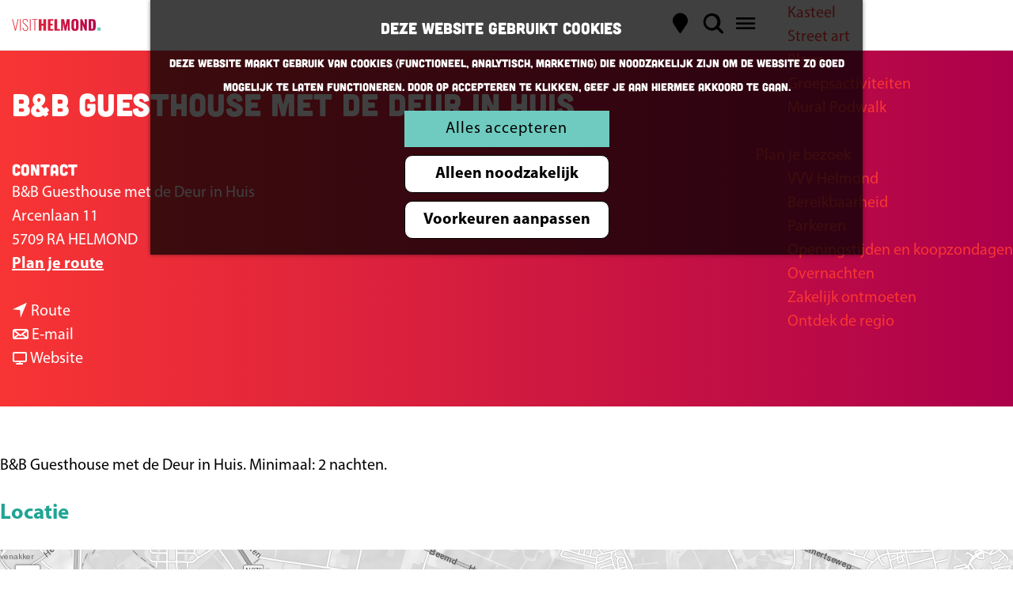

--- FILE ---
content_type: text/html; charset=UTF-8
request_url: https://www.visithelmond.nl/nl/locaties-overzicht/1874062558/b-b-guesthouse-met-de-deur-in-huis
body_size: 9065
content:
<!DOCTYPE html>

<html lang="nl">
<head>
    <meta charset="utf-8">
    <meta http-equiv="X-UA-Compatible" content="IE=edge">
    <meta name="viewport" content="width=device-width, initial-scale=1.0">
    <meta name="theme-color" content="#e30e13">
    <meta name="msvalidate.01" content="0165B6DFBFDC76DB95E5AD1E4C980388" />

    <title>
    B&amp;B Guesthouse met de Deur in Huis | Visit Helmond
    </title>

                                            <script>
                window.dataLayer = window.dataLayer || [];
                function gtag(){dataLayer.push(arguments);}

                gtag('consent', 'default', {
                    'ad_personalization': 'denied',
                    'ad_storage': 'denied',
                    'ad_user_data': 'denied',
                    'analytics_storage': 'denied',
                    'functionality_storage': 'denied',
                    'personalization_storage': 'denied',
                    'security_storage': 'granted',
                    'wait_for_update': 500
                });
                gtag('set', 'ads_data_redaction', true);
            </script>
                                    <!-- Google Tag Manager -->
            <script>(function(w,d,s,l,i){w[l]=w[l]||[];w[l].push(
                    {'gtm.start': new Date().getTime(),event:'gtm.js'}
                );var f=d.getElementsByTagName(s)[0],
                    j=d.createElement(s),dl=l!='dataLayer'?'&l='+l:'';j.async=true;j.src=
                    'https://www.googletagmanager.com/gtm.js?id='+i+dl;f.parentNode.insertBefore(j,f);
                })(window,document,'script','dataLayer','GTM-NFBMCTJ');
            </script>
            <!-- End Google Tag Manager -->
                                

                        <link rel="alternate" href="https://www.visithelmond.nl/nl/locaties-overzicht/1874062558/b-b-guesthouse-met-de-deur-in-huis" hreflang="nl"/>
            <link rel="alternate" href="https://www.visithelmond.nl/en/locations/1874062558/b-b-guesthouse-met-de-deur-in-huis" hreflang="en"/>
            <link rel="alternate" href="https://www.visithelmond.nl/de/standorte/1874062558/b-b-guesthouse-met-de-deur-in-huis" hreflang="de"/>
        
            

    <link rel="canonical" href="https://www.visithelmond.nl/nl/locaties-overzicht/1874062558/b-b-guesthouse-met-de-deur-in-huis" />



            <meta name="description" content="B&amp;B Guesthouse met de Deur in Huis. Minimaal: 2 nachten.">
        
                                <meta property="og:title" content="B&amp;B Guesthouse met de Deur in Huis" />
                                <meta property="og:description" content="B&amp;B Guesthouse met de Deur in Huis. Minimaal: 2 nachten." />
                                <meta property="og:url" content="https://www.visithelmond.nl/nl/locaties-overzicht/1874062558/b-b-guesthouse-met-de-deur-in-huis" />
                                <meta property="og:type" content="website" />
                                                <meta property="og:image" content="https://assets.plaece.nl/thumb/IYN4ynzb7Sab8tr1-OdPB-tLmbgAri7e83Ibd9-1pig/resizing_type:fit/width:650/height:366/gravity:sm/aHR0cHM6Ly9hc3NldHMucGxhZWNlLm5sL29kcC1laW5kaG92ZW4tcmVnaW9uL2ltYWdlLzZmNDRlMThlLTExYWQtNDA1ZC1iYjYxLWI4ZDBkZTMyNjc5Ml8yNDg2ODgzMzI2LmpwZWc.jpeg" />
                        

                                <meta name="twitter:card" content="summary" />
                                <meta name="twitter:title" content="B&amp;B Guesthouse met de Deur in Huis" />
                                <meta name="twitter:description" content="B&amp;B Guesthouse met de Deur in Huis. Minimaal: 2 nachten." />
            






    
        <link rel="shortcut icon" href="/build/assets/favicon.8685ea7c538440df05d3.ico" type="image/x-icon">
<link rel="apple-touch-icon-precomposed" sizes="57x57" href="/build/assets/apple-touch-icon-57x57.7c4836c80889a353bd08.png" />
<link rel="apple-touch-icon-precomposed" sizes="114x114" href="/build/assets/apple-touch-icon-114x114.be636c0e3be6d5d7c9f4.png" />
<link rel="apple-touch-icon-precomposed" sizes="72x72" href="/build/assets/apple-touch-icon-72x72.1462dc4dd4210ccdf1c4.png" />
<link rel="apple-touch-icon-precomposed" sizes="144x144" href="/build/assets/apple-touch-icon-144x144.6b678d61b2a2237401de.png" />
<link rel="apple-touch-icon-precomposed" sizes="60x60" href="/build/assets/apple-touch-icon-60x60.0f730ab02ec355e0db32.png" />
<link rel="apple-touch-icon-precomposed" sizes="120x120" href="/build/assets/apple-touch-icon-120x120.7dc5bb892cd59742c421.png" />
<link rel="apple-touch-icon-precomposed" sizes="76x76" href="/build/assets/apple-touch-icon-76x76.13f69cefa4579267c912.png" />
<link rel="apple-touch-icon-precomposed" sizes="152x152" href="/build/assets/apple-touch-icon-152x152.0603925a57b198cb233e.png" />
<link rel="icon" type="image/png" href="/build/assets/favicon-196x196.58e5db0e24705e4a3336.png" sizes="196x196" />
<link rel="icon" type="image/png" href="/build/assets/favicon-96x96.6a4e5e548f53440e67bd.png" sizes="96x96" />
<link rel="icon" type="image/png" href="/build/assets/favicon-32x32.95948f7cc58ada8a04f2.png" sizes="32x32" />
<link rel="icon" type="image/png" href="/build/assets/favicon-16x16.23f4c547b6fd0c1bccbb.png" sizes="16x16" />
<link rel="icon" type="image/png" href="/build/assets/favicon-128.b1a833d1b8e2d87e9f4b.png" sizes="128x128" />
<meta name="application-name" content="Visit Helmond"/>
<meta name="msapplication-TileColor" content="#e30e13" />
<meta name="msapplication-TileImage" content="/build/assets/mstile-144x144.6b678d61b2a2237401de.png" />
<meta name="msapplication-square70x70logo" content="/build/assets/mstile-70x70.b1a833d1b8e2d87e9f4b.png" />
<meta name="msapplication-square150x150logo" content="/build/assets/mstile-150x150.5b258be7112e52a1575e.png" />
<meta name="msapplication-wide310x150logo" content="/build/assets/mstile-310x150.2b2383f5f8a532a89f68.png" />
<meta name="msapplication-square310x310logo" content="/build/assets/mstile-310x310.60c65970cb77e5a1661a.png" />


        <link rel="stylesheet" href="https://use.typekit.net/zwr7oug.css">

            <link rel="stylesheet" href="/build/main.b5bbe43f80d1ec170b0e.css">
    <link rel="stylesheet" href="/build/main-print.b28bb397204f29940ece.css" media="print">


        <script>
    var odpClientApi = 'https\u003A\/\/www.visithelmond.nl\/_client\/nl\/odp\/api';
    var clientFavorites = 'https\u003A\/\/www.visithelmond.nl\/_client\/favorite';
</script>

<script src="/build/runtime.ea16813e0d35d7c4ec98.bundle.js" defer></script>
<script src="/build/main.12fc1be2aa6a903a0b5c.bundle.js" defer></script>


        
    <script src="https://cdnjs.cloudflare.com/ajax/libs/jquery/2.2.4/jquery.min.js" integrity="sha512-DUC8yqWf7ez3JD1jszxCWSVB0DMP78eOyBpMa5aJki1bIRARykviOuImIczkxlj1KhVSyS16w2FSQetkD4UU2w==" crossorigin="anonymous" referrerpolicy="no-referrer"></script>
</head>

<body class="body--theme-default " data-ga-value=1874062558                                                     data-has-no-pageparts="true"
             data-instant-intensity="viewport" data-cookie-bundle-enabled="true">
                                                    <!-- Google Tag Manager (noscript) -->
            <noscript>
                <iframe src="https://www.googletagmanager.com/ns.html?id=GTM-NFBMCTJ"
                    height="0" width="0" style="display:none;visibility:hidden"></iframe>
            </noscript>
            <!-- End Google Tag Manager (noscript) -->
                        

                
        <header class="main-header navigation-is-closed">
        <div class="header__logo-fixed">
            <img src="/build/assets/general/visit-helmond.37403b2af0a822097380.svg" alt="Visit Helmond">
        </div>
        <a href="#main" class="header__skiplink">Skipmain</a>
        <div class="container-fluid">
                                                                <a href="/nl" class="main-header__logo">
            <img src="/build/assets/general/logo.9523fdd3133f6687ee3a.svg"
                    alt="Helmond stad sinds 1232"
                    class="main-header__logo__img">
            <span class="sr-only">Ga naar de homepage</span>
        </a>
    
                                <nav id="main-nav" class="main-header__nav main-nav" aria-label="Primair">
        <ul class="menu">
                                                                                                                                <li class="main-nav__parent-wrapper main-nav-parent__theme--default">
                <a href="/nl/agenda" class="main-nav__link main-nav__link-parent       main-nav-parent-link__theme--default"
                                
                >
                            <span class="main-nav__link-title button-content--reset">Agenda</span>
                                                                                                                                    </a>
                                </li>
                                                                                            <li class="main-nav__parent-wrapper main-nav__parent-wrapper--has-children" data-a11y="close">
                                                        <a href="/nl/zien-en-doen" class="main-nav__link main-nav__link-parent main-nav__link--has-children      main-nav-parent-link__theme--default"
                aria-haspopup="true" aria-expanded="false"
                aria-controls="menu__children-40"                
                >
                            <span class="main-nav__link-title button-content--reset">Zien en doen</span>
                                                                                                                                    </a>
                                                                                    <ul id="menu__children-40" class="menu__children">
                                                                    <li class="main-nav__child-wrapper main-nav-child__theme--default">
                <a href="/nl/zien-en-doen/eropuit-met-kinderen" class="main-nav__link main-nav__link-child       main-nav-child-link__theme--default"
                                
                >
                            <span class="main-nav__link-title button-content--reset">Met kinderen</span>
                                                                                                                                    </a>
                                </li>
                                                                        <li class="main-nav__child-wrapper main-nav-child__theme--default">
                <a href="/nl/zien-en-doen/fietsen-en-wandelen" class="main-nav__link main-nav__link-child       main-nav-child-link__theme--default"
                                
                >
                            <span class="main-nav__link-title button-content--reset">Fietsen en wandelen</span>
                                                                                                                                    </a>
                                </li>
                                                                        <li class="main-nav__child-wrapper main-nav-child__theme--default">
                <a href="/nl/zien-en-doen/eten-en-drinken" class="main-nav__link main-nav__link-child       main-nav-child-link__theme--default"
                                
                >
                            <span class="main-nav__link-title button-content--reset">Eten en drinken</span>
                                                                                                                                    </a>
                                </li>
                                                                        <li class="main-nav__child-wrapper main-nav-child__theme--default">
                <a href="/nl/zien-en-doen/winkelen" class="main-nav__link main-nav__link-child       main-nav-child-link__theme--default"
                                
                >
                            <span class="main-nav__link-title button-content--reset">Winkelen</span>
                                                                                                                                    </a>
                                </li>
                                                                        <li class="main-nav__child-wrapper main-nav-child__theme--default">
                <a href="/nl/zien-en-doen/kasteel-en-musea" class="main-nav__link main-nav__link-child       main-nav-child-link__theme--default"
                                
                >
                            <span class="main-nav__link-title button-content--reset">Musea</span>
                                                                                                                                    </a>
                                </li>
                                                                        <li class="main-nav__child-wrapper main-nav-child__theme--default">
                <a href="/nl/zien-en-doen/arrangementen" class="main-nav__link main-nav__link-child       main-nav-child-link__theme--default"
                                
                >
                            <span class="main-nav__link-title button-content--reset">Arrangementen</span>
                                                                                                                                    </a>
                                </li>
                                                </ul>
                                            </li>
                                    <li class="main-nav__parent-wrapper main-nav__parent-wrapper--has-children" data-a11y="close">
                                                        <a href="/nl/ontdek-helmond" class="main-nav__link main-nav__link-parent main-nav__link--has-children      main-nav-parent-link__theme--default"
                aria-haspopup="true" aria-expanded="false"
                aria-controls="menu__children-45"                
                >
                            <span class="main-nav__link-title button-content--reset">Ontdek Helmond</span>
                                                                                                                                    </a>
                                                                                    <ul id="menu__children-45" class="menu__children">
                                                                    <li class="main-nav__child-wrapper main-nav-child__theme--default">
                <a href="/nl/ontdek-helmond/48-uur-in-helmond" class="main-nav__link main-nav__link-child       main-nav-child-link__theme--default"
                                
                >
                            <span class="main-nav__link-title button-content--reset">48 uur in Helmond</span>
                                                                                                                                    </a>
                                </li>
                                                                        <li class="main-nav__child-wrapper main-nav-child__theme--default">
                <a href="/nl/ontdek-helmond/24-uur-in-helmond" class="main-nav__link main-nav__link-child       main-nav-child-link__theme--default"
                                
                >
                            <span class="main-nav__link-title button-content--reset">24 uur in Helmond</span>
                                                                                                                                    </a>
                                </li>
                                                                        <li class="main-nav__child-wrapper main-nav-child__theme--default">
                <a href="/nl/ontdek-helmond/hotspots" class="main-nav__link main-nav__link-child       main-nav-child-link__theme--default"
                                
                >
                            <span class="main-nav__link-title button-content--reset">Hotspots</span>
                                                                                                                                    </a>
                                </li>
                                                                        <li class="main-nav__child-wrapper main-nav-child__theme--default">
                <a href="/nl/ontdek-helmond/kasteel" class="main-nav__link main-nav__link-child       main-nav-child-link__theme--default"
                                
                >
                            <span class="main-nav__link-title button-content--reset">Kasteel</span>
                                                                                                                                    </a>
                                </li>
                                                                        <li class="main-nav__child-wrapper main-nav-child__theme--default">
                <a href="/nl/ontdek-helmond/streetart" class="main-nav__link main-nav__link-child       main-nav-child-link__theme--default"
                                
                >
                            <span class="main-nav__link-title button-content--reset">Street art</span>
                                                                                                                                    </a>
                                </li>
                                                                        <li class="main-nav__child-wrapper main-nav-child__theme--default">
                <a href="/nl/ontdek-helmond/blog-overzicht" class="main-nav__link main-nav__link-child       main-nav-child-link__theme--default"
                                
                >
                            <span class="main-nav__link-title button-content--reset">Blogs</span>
                                                                                                                                    </a>
                                </li>
                                                                        <li class="main-nav__child-wrapper main-nav-child__theme--default">
                <a href="/nl/ontdek-helmond/groepsactiviteiten" class="main-nav__link main-nav__link-child       main-nav-child-link__theme--default"
                                
                >
                            <span class="main-nav__link-title button-content--reset">Groepsactiviteiten</span>
                                                                                                                                    </a>
                                </li>
                                                                        <li class="main-nav__child-wrapper main-nav-child__theme--default">
                <a href="/nl/ontdek-helmond/mural-podwalk" class="main-nav__link main-nav__link-child       main-nav-child-link__theme--default"
                                
                >
                            <span class="main-nav__link-title button-content--reset">Mural Podwalk</span>
                                                                                                                                    </a>
                                </li>
                                                </ul>
                                            </li>
                                    <li class="main-nav__parent-wrapper main-nav__parent-wrapper--has-children" data-a11y="close">
                                                        <a href="/nl/plan-je-bezoek" class="main-nav__link main-nav__link-parent main-nav__link--has-children      main-nav-parent-link__theme--default"
                aria-haspopup="true" aria-expanded="false"
                aria-controls="menu__children-71"                
                >
                            <span class="main-nav__link-title button-content--reset">Plan je bezoek</span>
                                                                                                                                    </a>
                                                                                    <ul id="menu__children-71" class="menu__children">
                                                                    <li class="main-nav__child-wrapper main-nav-child__theme--default">
                <a href="/nl/plan-je-bezoek/vvv-helmond" class="main-nav__link main-nav__link-child       main-nav-child-link__theme--default"
                                
                >
                            <span class="main-nav__link-title button-content--reset">VVV Helmond</span>
                                                                                                                                    </a>
                                </li>
                                                                        <li class="main-nav__child-wrapper main-nav-child__theme--default">
                <a href="/nl/plan-je-bezoek/bereikbaarheid" class="main-nav__link main-nav__link-child       main-nav-child-link__theme--default"
                                
                >
                            <span class="main-nav__link-title button-content--reset">Bereikbaarheid</span>
                                                                                                                                    </a>
                                </li>
                                                                        <li class="main-nav__child-wrapper main-nav-child__theme--default">
                <a href="/nl/plan-je-bezoek/parkeren" class="main-nav__link main-nav__link-child       main-nav-child-link__theme--default"
                                
                >
                            <span class="main-nav__link-title button-content--reset">Parkeren</span>
                                                                                                                                    </a>
                                </li>
                                                                        <li class="main-nav__child-wrapper main-nav-child__theme--default">
                <a href="/nl/plan-je-bezoek/openingstijden" class="main-nav__link main-nav__link-child       main-nav-child-link__theme--default"
                                
                >
                            <span class="main-nav__link-title button-content--reset">Openingstijden en koopzondagen</span>
                                                                                                                                    </a>
                                </li>
                                                                        <li class="main-nav__child-wrapper main-nav-child__theme--default">
                <a href="/nl/plan-je-bezoek/overnachten" class="main-nav__link main-nav__link-child       main-nav-child-link__theme--default"
                                
                >
                            <span class="main-nav__link-title button-content--reset">Overnachten</span>
                                                                                                                                    </a>
                                </li>
                                                                        <li class="main-nav__child-wrapper main-nav-child__theme--default">
                <a href="/nl/plan-je-bezoek/zakelijk-ontmoeten" class="main-nav__link main-nav__link-child       main-nav-child-link__theme--default"
                                
                >
                            <span class="main-nav__link-title button-content--reset">Zakelijk ontmoeten</span>
                                                                                                                                    </a>
                                </li>
                                                                        <li class="main-nav__child-wrapper main-nav-child__theme--default">
                <a href="/nl/plan-je-bezoek/ontdek-de-regio" class="main-nav__link main-nav__link-child       main-nav-child-link__theme--default"
                                
                >
                            <span class="main-nav__link-title button-content--reset">Ontdek de regio</span>
                                                                                                                                    </a>
                                </li>
                                                </ul>
                                            </li>
                                                </ul>
    </nav>
    <div class="main-nav__overlay"></div>


                            <ul class="handles">
                                        
                                                                <li class="handles__item handles__item--map">
                    <a href="/nl/volledige-kaart" class="handles__link " >
                        <span class="handles__icon icon-font icon-fill-marker2" aria-hidden="true"></span>
                        <span class="handles__name">Kaart</span>
                    </a>
                </li>
                    
                                                                <li class="handles__item handles__item--search">
                    <a href="/nl/zoeken" class="handles__link " >
                        <span class="handles__icon icon-font icon-fill-magnifyglass" aria-hidden="true"></span>
                        <span class="handles__name">Zoeken</span>
                    </a>
                </li>
                    
                                <li class="handles__item handles__item--navigation">
                <button class="handles__link handles__link--menu" aria-haspopup="dialog" aria-controls="main-nav"
                        aria-expanded="false">
                    <span class="handles__icon icon-font icon-fill-menu" title="Menu"
                            aria-hidden="true"></span>
                    <span class="handles__name">Menu</span>
                </button>
            </li>
            </ul>


                                                <nav class="language-nav" data-a11y="close" aria-labelledby="language-nav-switcher" translate="no">
                            <span id="language-nav-switcher" class="sr-only">
                    Selecteer taal
                    <span class="sr-only" aria-current="true">Huidige taal: Nederlands</span>
                </span>
                                        <button class="language-nav__item language-nav__item--nl language-nav__active-lang"
                        aria-expanded="false" aria-controls="language-nav__items" aria-haspopup="true"
                        aria-labelledby="language-nav-switcher">
                    <span class="language-nav__text" aria-hidden="true">nl</span>
                </button>
                <span class="language-nav__item language-nav__item--nl language-nav__active-lang" aria-labelledby="language-nav-switcher">
                    <span class="language-nav__text" aria-hidden="true">nl</span>
                </span>
                                        <div id="language-nav__items" class="language-nav__items">
                                                                                                        <a href="https://www.visithelmond.nl/en/locations/1874062558/b-b-guesthouse-met-de-deur-in-huis"
                                   class="language-nav__item language-nav__item--en language-nav__link"
                                   lang="en" hreflang="en">
                                                                            <span class="language-nav__text" aria-hidden="true">en</span>
                                                                                                                <span class="sr-only">Go to the English page</span>
                                                                    </a>
                                                                                                                                                            <a href="https://www.visithelmond.nl/de/standorte/1874062558/b-b-guesthouse-met-de-deur-in-huis"
                                   class="language-nav__item language-nav__item--de language-nav__link"
                                   lang="de" hreflang="de">
                                                                            <span class="language-nav__text" aria-hidden="true">de</span>
                                                                                                                <span class="sr-only">Gehen Sie zur deutschen Seite</span>
                                                                    </a>
                                                                                        </div>
                    </nav>
    
        </div>
    </header>

    
        <main id="main">
        
                
        <div class="main-container">
                

    <div class="odp-detail-container odp-detail-container--stretch-full odp-detail-container--stretch-full--location">
        <script type="application/ld+json">{
    "@context": "http://schema.org",
    "name": "B&B Guesthouse met de Deur in Huis",
    "description": "B&B Guesthouse met de Deur in Huis. Minimaal: 2 nachten.",
    "image": "https://assets.plaece.nl/odp-eindhoven-region/image/6f44e18e-11ad-405d-bb61-b8d0de326792_2486883326.jpeg",
    "@type": "Place",
    "address": {
        "@type": "PostalAddress",
        "addressCountry": "NL",
        "postalCode": "5709 RA",
        "streetAddress": "Arcenlaan 11",
        "addressLocality": "HELMOND"
    },
    "geo": {
        "latitude": 51.493906,
        "longitude": 5.699127,
        "@type": "GeoCoordinates"
    }
}</script>
                        <script>
          window.dataLayer = window.dataLayer || [];
          window.dataLayer.push({"categories":["bed-and-breakfast"],"city":"HELMOND"});
        </script>
    

        
                                        <div class="item-details general-content ">
                                <div class="item-details__header item-details__header--has-files">
                                                    <div class="item__full-width-header item-header--has-files location-header-has-files   ">
                    <span class="anchor" id="item-details__media"></span>
                                                                                                                                                                                                                                                                <picture class="img__wrapper img--theme-default item-detail__location-header item-detail__header "
                    data-copyright="&copy; VVV Helmond">
                                                                                                                                                                        <source type="image/webp"
                                        srcset="https://assets.plaece.nl/thumb/qhnC2U9FEUV5C245LH3rcvWgdBVEPOqkDKVjXS_DKgc/resizing_type:fit/width:960/height:0/gravity:sm/enlarge:0/aHR0cHM6Ly9hc3NldHMucGxhZWNlLm5sL29kcC1laW5kaG92ZW4tcmVnaW9uL2ltYWdlLzZmNDRlMThlLTExYWQtNDA1ZC1iYjYxLWI4ZDBkZTMyNjc5Ml8yNDg2ODgzMzI2LmpwZWc.webp" media="(max-width: 500px)">
                                                                            <source srcset="https://assets.plaece.nl/thumb/Khp--v4M44i-s0NrA9plSGVYpxFfLIed1lz941hqxTg/resizing_type:fit/width:960/height:0/gravity:sm/enlarge:0/aHR0cHM6Ly9hc3NldHMucGxhZWNlLm5sL29kcC1laW5kaG92ZW4tcmVnaW9uL2ltYWdlLzZmNDRlMThlLTExYWQtNDA1ZC1iYjYxLWI4ZDBkZTMyNjc5Ml8yNDg2ODgzMzI2LmpwZWc.jpeg" media="(max-width: 500px)">
                                                                                                                                                        <source type="image/webp"
                                        srcset="https://assets.plaece.nl/thumb/Eb_Kgy53xOqFjcj8TaxSDvbAmkUDOF9UgM6W-lfA9SU/resizing_type:fit/width:1280/height:0/gravity:sm/enlarge:0/aHR0cHM6Ly9hc3NldHMucGxhZWNlLm5sL29kcC1laW5kaG92ZW4tcmVnaW9uL2ltYWdlLzZmNDRlMThlLTExYWQtNDA1ZC1iYjYxLWI4ZDBkZTMyNjc5Ml8yNDg2ODgzMzI2LmpwZWc.webp" media="(max-width: 1079px)">
                                                                            <source srcset="https://assets.plaece.nl/thumb/4ssW0jJwXRva60NzI9SGq5C1CeoG09mwXs-Ettq2F04/resizing_type:fit/width:1280/height:0/gravity:sm/enlarge:0/aHR0cHM6Ly9hc3NldHMucGxhZWNlLm5sL29kcC1laW5kaG92ZW4tcmVnaW9uL2ltYWdlLzZmNDRlMThlLTExYWQtNDA1ZC1iYjYxLWI4ZDBkZTMyNjc5Ml8yNDg2ODgzMzI2LmpwZWc.jpeg" media="(max-width: 1079px)">
                                                                                                                                                        <source type="image/webp"
                                        srcset="https://assets.plaece.nl/thumb/DAIZkY4b8WmFpuuqS5pVm27fiRXxn1Wk53ZRpTBDbQA/resizing_type:fit/width:1580/height:0/gravity:sm/enlarge:0/aHR0cHM6Ly9hc3NldHMucGxhZWNlLm5sL29kcC1laW5kaG92ZW4tcmVnaW9uL2ltYWdlLzZmNDRlMThlLTExYWQtNDA1ZC1iYjYxLWI4ZDBkZTMyNjc5Ml8yNDg2ODgzMzI2LmpwZWc.webp" media="(max-width: 1650px)">
                                                                            <source srcset="https://assets.plaece.nl/thumb/CSIqBIWdQJa_Negfq7f5fRnM9x7ZcVo7Q9x9j2s-Uw4/resizing_type:fit/width:1580/height:0/gravity:sm/enlarge:0/aHR0cHM6Ly9hc3NldHMucGxhZWNlLm5sL29kcC1laW5kaG92ZW4tcmVnaW9uL2ltYWdlLzZmNDRlMThlLTExYWQtNDA1ZC1iYjYxLWI4ZDBkZTMyNjc5Ml8yNDg2ODgzMzI2LmpwZWc.jpeg" media="(max-width: 1650px)">
                                                                                                                                                        <source type="image/webp"
                                        srcset="https://assets.plaece.nl/thumb/CmJp4xGapKufUUJok82AfzSyoHqte466Bj54FzqkkYM/resizing_type:fit/width:1900/height:0/gravity:sm/enlarge:0/aHR0cHM6Ly9hc3NldHMucGxhZWNlLm5sL29kcC1laW5kaG92ZW4tcmVnaW9uL2ltYWdlLzZmNDRlMThlLTExYWQtNDA1ZC1iYjYxLWI4ZDBkZTMyNjc5Ml8yNDg2ODgzMzI2LmpwZWc.webp">
                                                                            <source srcset="https://assets.plaece.nl/thumb/9H87oxB2YVn31atx6pybGkaBFk8HXyite4ndGEsF2pk/resizing_type:fit/width:1900/height:0/gravity:sm/enlarge:0/aHR0cHM6Ly9hc3NldHMucGxhZWNlLm5sL29kcC1laW5kaG92ZW4tcmVnaW9uL2ltYWdlLzZmNDRlMThlLTExYWQtNDA1ZC1iYjYxLWI4ZDBkZTMyNjc5Ml8yNDg2ODgzMzI2LmpwZWc.jpeg">
                                                    <img src="https://assets.plaece.nl/thumb/Khp--v4M44i-s0NrA9plSGVYpxFfLIed1lz941hqxTg/resizing_type:fit/width:960/height:0/gravity:sm/enlarge:0/aHR0cHM6Ly9hc3NldHMucGxhZWNlLm5sL29kcC1laW5kaG92ZW4tcmVnaW9uL2ltYWdlLzZmNDRlMThlLTExYWQtNDA1ZC1iYjYxLWI4ZDBkZTMyNjc5Ml8yNDg2ODgzMzI2LmpwZWc.jpeg"
                        class="img__main "
                        alt="" 
                        >
            </picture>
                                                            </div>

                <div class="header__block">
                                            <h1 class="item__title">B&amp;B Guesthouse met de Deur in Huis</h1>

                                                <div class="odp-contact-information--container item-details__block">
                            <div class="odp-contact-information">
                                            <h2 class="odp-contact-information__header">Contact</h2>
                    
                                                                        <div class="odp-contact-information__column">
                                        <address class="odp-contact-information__address">
                                                                                                            
                
                                    B&amp;B Guesthouse met de Deur in Huis<br/>                    Arcenlaan 11<br/>
                                                        5709 RA HELMOND
                                    
    </address>

                                            <a                             href="https://www.google.com/maps/dir/?api=1&amp;destination=51.493906%2C5.699127"
                                                class="odp-contact-information__route__link"
                                                data-ga-category="item-generic"
                                                data-ga-action="generic-route"
                                                target="_blank"
                    >                Plan je route
                <span class="sr-only">naar B&amp;B Guesthouse met de Deur in Huis</span>
                <br/>
            </a>                                <p class="odp-contact-information__route__distance"
            data-controller="distance"
            data-distance-to-value="51.493906, 5.699127"
            data-distance-long-unit-value=" km"
            data-distance-short-unit-value=" m"
            data-distance-label-value="vanaf jouw locatie"
        >
        </p>
    
    
                            </div>
                                            

                                                                    <div class="odp-contact-information__column">
                                <ul class="list--reset odp-contact-information__contact-options">
                                                                            <li class="list-item--reset contact-options__option contact-options__option--route">
            <a                             href="https://www.google.com/maps/dir/?api=1&amp;destination=51.493906%2C5.699127"
                                                class="contact-options__link"
                                                data-ga-category="item-generic"
                                                data-ga-action="generic-route"
                    >                    <span class="contact-information__icon contact-options__icon icon-font icon-fill-gps"
                          aria-hidden="true"></span>
                                            <span class="contact-options__short-label">Route</span>
                        <span class="contact-options__long-label">Plan je route</span>
                                                                <span class="sr-only">naar B&amp;B Guesthouse met de Deur in Huis</span>
                                    </a>        </li>
    
                                                                                                            <li class="list-item--reset contact-options__option contact-options__option--email">
            <a                             href="mailto:luciennevm@msn.com"
                                                class="contact-options__link"
                                                data-ga-category="item-generic"
                                                data-ga-action="generic-email"
                    >                    <span class="contact-information__icon contact-options__icon icon-font icon-fill-envelope"
                          aria-hidden="true"></span>
                                            <span class="contact-options__short-label">E-mail</span>
                        <span class="contact-options__long-label">Stuur een e-mail</span>
                                                                <span class="sr-only">naar B&amp;B Guesthouse met de Deur in Huis</span>
                                    </a>        </li>
    
                                                                                                                                                    <li class="list-item--reset contact-options__option contact-options__option--url">
            <a                             href="https://www.bedandbreakfast.nl/bed-and-breakfast-nl/helmond/b-b-guesthouse-met-de-deur-in-huis/64537/"
                                                class="contact-options__link"
                                                data-ga-category="item-generic"
                                                data-ga-action="generic-url-external"
                    >                    <span class="contact-information__icon contact-options__icon icon-font icon-fill-monitor"
                          aria-hidden="true"></span>
                                            <span class="contact-options__short-label">Website</span>
                        <span class="contact-options__long-label">Bezoek de website</span>
                                                                <span class="sr-only">van B&amp;B Guesthouse met de Deur in Huis</span>
                                    </a>        </li>
    
                        </ul>

                                                    
                        </div>
                    
                                                        
                                    
                    
                                    </div>
                    </div>
    
                </div>
            </div>
                                

                    
                    <div class="item-details__item-details-body item-details__location-details-body container-fluid">
                        

                                            
                
                                                <div class="item-details__long-description-wrapper item-details__block" data-class-toggle-container="item-details__long-description-wrapper--show-more" >
                <span class="anchor" id="item-details__description"></span>

            <div class="item-details__long-description" data-class-toggle-target="item-details__long-description-wrapper--show-more">
                                    <div id="item-short-description" class="item-details__long-description__short">
                        <p>B&amp;B Guesthouse met de Deur in Huis. Minimaal: 2 nachten.</p>
                    </div>
                            </div>
                                                </div>
    

                                        <div  data-controller="live" data-live-name-value="RelatedItems" data-live-url-value="/nl/_components/RelatedItems" id="live-206640603-0" data-live-props-value="{&quot;tabs&quot;:[],&quot;item&quot;:&quot;{\&quot;id\&quot;:1698,\&quot;locale\&quot;:\&quot;nl\&quot;,\&quot;tags\&quot;:[],\&quot;markers\&quot;:[],\&quot;categories\&quot;:[{\&quot;id\&quot;:10609}],\&quot;coordinate\&quot;:{\&quot;latitude\&quot;:51.493906,\&quot;longitude\&quot;:5.699127},\&quot;features\&quot;:{},\&quot;type\&quot;:\&quot;location\&quot;}&quot;,&quot;activeConfig&quot;:null,&quot;onlyDisplayTypes&quot;:[],&quot;@attributes&quot;:{&quot;id&quot;:&quot;live-206640603-0&quot;},&quot;@checksum&quot;:&quot;A\/nu7OzdLqnD9gmUT1iLAMPWWpz7+BOFhDsthpr0Yek=&quot;}"
            data-action="live:appear->live#$render" loading="lazy"
    >
                                                </div>


                
                        

            </div>

                                            
                                            
            <div class="item-details__bottom container-fluid">
                                                                                    

                        
                                    
                                    
                                            
                                                                     <section class="item-map-wrapper item-map item__othermedia-wrapper" aria-label="Kaart">
                            <span class="anchor" id="item-details__map"></span>
                                                            <h2 class="item-details__heading item-details__heading-map">Locatie</h2>
                                                        <script src="https://itemwidgetmap.plaece.nl/map.js?apiUrl=https://login.regioradareindhoven.nl/api/1.3"></script>
                <div id="item-map" class="item__map "></div>
                                                                                                            <script>
                                                                                                                                                        var ODPitemMap = new ODP.map('item-map', {"startZoom":14,"minZoom":2,"maxZoom":18,"center":[51.493906,5.699127],"attribution":"Powered by Esri | Esri, HERE, Garmin, USGS, Intermap, INCREMENT P, NRCAN, Esri Japan, METI, Esri China (Hong Kong), NOSTRA, \u00a9 OpenStreetMap contributors, and the GIS User Community","fullscreenControl":true,"tilesUrl":"https:\/\/server.arcgisonline.com\/ArcGIS\/rest\/services\/World_Street_Map\/MapServer\/tile\/{z}\/{y}\/{x}","locateControl":{"enabled":true,"position":"topleft","icon":["locatecontrol__icon icon-font icon-fill-crosshair"],"label":"Toon mij op de kaart","notFound":"Je locatie kan niet gevonden worden"}});
                                            </script>
                    <template data-odp-map="ODPitemMap" data-lat="51.493906" data-long="5.699127" data-marker='{&quot;icon&quot;:null,&quot;iconColor&quot;:&quot;white&quot;,&quot;markerColor&quot;:&quot;red&quot;,&quot;resolveIcon&quot;:true,&quot;resolveColor&quot;:true,&quot;text&quot;:&quot;&lt;span class=\&quot;sr-only\&quot;&gt;B&amp;B Guesthouse met de Deur in Huis&lt;\/span&gt;&quot;}'></template>
                                    </section>
            
                                                            <div class="social-share">
                                                <h3 class="social__share-title">Deel deze pagina</h3>
                                        <div class="social social__share">
                                                                                                                                            <a href="https://www.facebook.com/sharer.php?u=https://www.visithelmond.nl/nl/locaties-overzicht/1874062558/b-b-guesthouse-met-de-deur-in-huis&amp;title=B%26B+Guesthouse+met+de+Deur+in+Huis" onclick="window.open(this.href, 'socialSharePopup',
'width=500,height=500,toolbar=1,resizable=1'); return false;" class="social__link"
                                    data-social="facebook"
                                    data-ga-category="share"
                                    data-ga-label="https%3A%2F%2Fwww.visithelmond.nl%2Fnl%2Flocaties-overzicht%2F1874062558%2Fb-b-guesthouse-met-de-deur-in-huis"
                                    data-ga-action="facebook">
                                                                    <span class="social__icon icon-font icon-fill-facebook"
                                            aria-hidden="true"></span>
                                                                                                    <span class="social__name">Deel deze pagina op Facebook</span>
                                                            </a>
                                                                                                                                                        <a href="https://twitter.com/share?text=B%26B+Guesthouse+met+de+Deur+in+Huis&amp;url=https://www.visithelmond.nl/nl/locaties-overzicht/1874062558/b-b-guesthouse-met-de-deur-in-huis" onclick="window.open(this.href, 'socialSharePopup',
'width=500,height=500,toolbar=1,resizable=1'); return false;" class="social__link"
                                    data-social="x"
                                    data-ga-category="share"
                                    data-ga-label="https%3A%2F%2Fwww.visithelmond.nl%2Fnl%2Flocaties-overzicht%2F1874062558%2Fb-b-guesthouse-met-de-deur-in-huis"
                                    data-ga-action="x">
                                                                    <span class="social__icon icon-font icon-fill-x"
                                            aria-hidden="true"></span>
                                                                                                    <span class="social__name">Deel deze pagina op X</span>
                                                            </a>
                                                                                                                            </div>
        </div>
    
    
                                    <p class="back_link-wrapper">
        <a class="btn btn-back" href="javascript:history.back();">
            <span class="btn-back__icon icon-font icon-fill-chevron-left" aria-hidden="true"></span>
            Terug
        </a>
    </p>

            </div>
            </div>

                    </div>


                                        
<footer class="footer">
        <section class="main-footer">
        <div class="container-fluid">
            <div class="footer__container">
                <div class="footer__column footer__column--info">
                    <h2 class="footer__title">Over Helmond
                        <span class="footer__title-element" aria-hidden="true">.</span>
                    </h2>
                    <p>Helmond is een eeuwenoude stad met vele gezichten waar natuur, cultuur, historie, gastvrijheid en culinair genieten hand in hand gaan. Met het markante kasteel uit 1325 in het hart van de stad als blikvanger. Kom op bezoek, je bent van harte welkom!</p>
                </div>

                                                    <div class="footer__column footer__column--newsletter">
                        <h2 class="footer__title">Blijf op de hoogte
                            <span class="footer__title-element" aria-hidden="true">!</span>
                        </h2>
                        <p>Mis geen evenement, uitje of actie en meld je aan voor de nieuwsbrief!<br>
                        <div id="mc_embed_signup">
                            <form action="https://visithelmond.us5.list-manage.com/subscribe/post?u=eb3c31d595de348c579454a65&amp;id=4b19656914&amp;f_id=008420ebf0" method="post" id="mc-embedded-subscribe-form" name="mc-embedded-subscribe-form" class="validate footer__form" target="_self">
                                <div class="mc-field-group">
                                    <label for="mce-EMAIL" class="footer__newsletter-label sr-only">Vul je e-mailadres in</label>
                                    </label>
                                    <input type="email" value="" name="EMAIL" placeholder="Vul je e-mailadres in" class="footer__newsletter-input" id="mce-EMAIL" required>
                                    <span id="mce-EMAIL-HELPERTEXT" class="helper_text"></span>
                                </div>
                                <div id="mce-responses" class="clear foot">
                                    <div class="response" id="mce-error-response" style="display:none"></div>
                                    <div class="response" id="mce-success-response" style="display:none"></div>
                                </div>
                                <!-- real people should not fill this in and expect good things - do not remove this or risk form bot signups-->
                                <div style="position: absolute; left: -5000px;" aria-hidden="true">
                                    <input type="text" name="b_eb3c31d595de348c579454a65_4b19656914" tabindex="-1" value="">
                                </div>
                                <button type="submit" name="subscribe" id="mc-embedded-subscribe" class="footer__newsletter-submit btn">Schrijf je nu in!</button>
                            </form>
                        </div>
                        <!--End mc_embed_signup-->
                        </p>
                    </div>
                            </div>
        </div>
    </section>
    <section class="footer__menu">
        <div class="footer__column--menu container-fluid">
                        <h2 class="footer__title--menu">Snel naar</h2>
            <ul class="footer__menu-list">
                                                                            <li>
                            <a href="/nl/agenda"                                class="footer__link">
                                Agenda                            </a>
                        </li>
                                            <li>
                            <a href="/nl/contact"                                class="footer__link">
                                Contact                            </a>
                        </li>
                                            <li>
                            <a href="/nl/evenement-aanmelden"                                class="footer__link">
                                Evenement aanmelden                            </a>
                        </li>
                                            <li>
                            <a href="/nl/aanmelden-locatie"                                class="footer__link">
                                Locatie aanmelden                            </a>
                        </li>
                                            <li>
                            <a href="/nl/over-ons"  target="_blank"                                class="footer__link">
                                Over Helmond Marketing                            </a>
                        </li>
                                                </ul>
        </div>
    </section>
        <section class="sub-footer">
        <div class="sub-footer__container container-fluid">
            <div class="sub-footer__links">
                &copy; 2026 Visit Helmond

                                                                                        -
                            <button data-modal-ajax="/nl/cookie-voorkeuren" aria-haspopup="dialog"
                        class="sub-footer__link button--reset button--link">Cookie voorkeuren</button>
                        
            

                                                                            | <a
                            href="/nl/disclaimer"  target="_blank"                             class="sub-footer__link"> Disclaimer</a>
                                            | <a
                            href="https://www.helmondmarketing.nl/"  target="_blank"                             class="sub-footer__link"> Over Helmond Marketing</a>
                                                </div>

                                    
                                    <div class="social">
                                                                                                                                                        <a class="social__link" href="https://www.facebook.com/VisitHelmond-105993191594057"
                                                                                data-social="facebook"
                                        data-ga-category="social-media"
                                        data-ga-action="social-facebook">
                                                                            <span class="social__icon icon-font icon-fill-facebook"
                                                aria-hidden="true"></span>
                                                                                                                <span class="social__name">Facebook Visit Helmond</span>
                                                                    </a>
                                                                                                                                                                                                            <a class="social__link" href="https://twitter.com/HelmondVisit"
                                                                                data-social="x"
                                        data-ga-category="social-media"
                                        data-ga-action="social-x">
                                                                            <span class="social__icon icon-font icon-fill-x"
                                                aria-hidden="true"></span>
                                                                                                                <span class="social__name">X Visit Helmond</span>
                                                                    </a>
                                                                                                                                                                                                            <a class="social__link" href="https://www.instagram.com/visithelmond.nl/"
                                                                                data-social="instagram"
                                        data-ga-category="social-media"
                                        data-ga-action="social-instagram">
                                                                            <span class="social__icon icon-font icon-fill-instagram"
                                                aria-hidden="true"></span>
                                                                                                                <span class="social__name">Instagram Visit Helmond</span>
                                                                    </a>
                                                                                        </div>
                        
        </div>
    </section>
</footer>

                    </div>
    </main>

        <div id="modal-spinner" class="modal-spinner spinner" style="display: none;"></div>

<dialog id="modal" class="modal">
    <button type="reset" class="modal-close" data-modal-close>
        <span class="button-content--reset icon-font icon-fill-close-large" title="Sluiten" aria-hidden="true"></span>
        <span class="sr-only">Sluiten</span>
    </button>
    <button type="reset" class="modal-close-underlay" aria-hidden="true" tabindex="-1" data-modal-close></button>
    <div id="modal-container" class="modal-container">

    </div>
</dialog>


                
                                        <dialog class="cookie-message__wrapper cookie-message__wrapper--full"
                    data-cookie-bar data-cookie-version="4" data-a11y="focusarray">
                <div class="cookie-message__scroll-container">
                                                                                                                    <h3 class="cookie-message__title">Deze website gebruikt cookies</h3>
                                                                                        <p class="cookie-message__text">
                                                        Deze website maakt gebruik van cookies (Functioneel, Analytisch, Marketing) die noodzakelijk zijn om de website zo goed mogelijk te laten functioneren. Door op accepteren te klikken, geef je aan hiermee akkoord te gaan.
                        </p>
                                    </div>
                                    <div class="cookie-message__button-wrapper">
                        <button class="btn cookie-message__button--accept-all" type="button"
                                data-ga-category="cookie"
                                data-ga-non-interaction
                                data-cookie-accept-all="functional,analytical,marketing"
                                data-cookie-consent-types="functionality_storage,analytics_storage,ad_personalization,ad_storage,ad_user_data,personalization_storage">
                            Alles accepteren
                        </button>
                        <button class="btn--outline cookie-message__button--accept-necessary"
                                type="button"
                                data-ga-category="cookie"
                                data-ga-non-interaction
                                data-cookie-accept-all="functional"
                                data-cookie-consent-types="functionality_storage">
                            Alleen noodzakelijk
                        </button>
                                                                            <button class="btn--outline cookie-message__button--accept-manual"
                                    data-modal-ajax="https://www.visithelmond.nl/nl/cookie-voorkeuren"
                                    aria-haspopup="dialog"
                                    data-ga-category="cookie"
                                    data-ga-non-interaction>
                                Voorkeuren aanpassen</button>
                                            </div>
                                            </dialog>
            
    </body>
</html>


--- FILE ---
content_type: image/svg+xml
request_url: https://www.visithelmond.nl/build/assets/general/logo.9523fdd3133f6687ee3a.svg
body_size: 707
content:
<svg xmlns="http://www.w3.org/2000/svg" viewBox="0 0 675.32 147.81">
    <defs>
        <linearGradient id="a" x1="8.76" y1="73.9" x2="657.63" y2="73.9" gradientUnits="userSpaceOnUse">
            <stop offset="0" stop-color="#f83534"/>
            <stop offset="1" stop-color="#ac004b"/>
        </linearGradient>
    </defs>
    <path style="fill:#fff" d="M35.77 147.81 0 0h675.32v147.81H35.77z"/>
    <path d="M75.34 36.35h5l15.56 66.21 14.54-66.21h4.91l-17.13 75.01H93.5L75.35 36.35Zm49.27 0h5v75.01h-5V36.35Zm15.93 56.49 4.35-1.39c.74 5.56 2.08 9.72 4.03 12.5s5.2 4.17 9.77 4.17c7.96 0 11.95-4.01 11.95-12.04 0-3.09-.77-5.89-2.32-8.43-1.54-2.53-4.01-5.49-7.41-8.89L147.2 65.15c-4.38-4.38-6.58-9.14-6.58-14.26s1.5-8.66 4.49-11.34c2.99-2.69 6.99-4.03 11.99-4.03 5.37 0 9.51 1.44 12.41 4.31 2.9 2.87 4.57 7.7 5 14.49l-4.26 1.02c-.43-5.49-1.62-9.49-3.57-11.99-1.94-2.5-5.11-3.75-9.49-3.75-3.58 0-6.47.91-8.66 2.73-2.19 1.82-3.29 4.55-3.29 8.2 0 1.98.42 3.87 1.25 5.7.83 1.82 2.24 3.72 4.21 5.7l13.52 13.34c3.46 3.4 6.17 6.76 8.15 10.09 1.98 3.33 2.96 6.82 2.96 10.46 0 5.43-1.51 9.54-4.54 12.32-3.03 2.78-7.1 4.17-12.22 4.17-11.05 0-17.07-6.48-18.06-19.45Zm45.01-56.49h5v75.01h-5V36.35Zm28.89 4.07h-15v-4.07h34.63v4.07h-14.63v70.94h-5V40.43Zm27.32-4.07h16.58v30.37h11.58V36.35h16.67v75.01h-16.67V78.58h-11.58v32.78h-16.58V36.35Zm56.21 0h33.71v11.3h-17.13v18.61h13.06v11.48h-13.06v22.41h17.32v11.21h-33.89V36.35Zm41.39 0h16.58v63.81h17.23v11.21h-33.8V36.35Zm42.04 0h17.78l8.24 43.62 8.89-43.62h17.13l1.3 75.01h-11.76l-1.39-49.92-8.71 49.92h-10.46l-9.26-50.29-1.11 50.29H380.1l1.3-75.01Zm68.34 69.87c-3.46-4.17-5.19-10.33-5.19-18.48V59.87c0-8.15 1.73-14.28 5.19-18.38 3.46-4.11 9.23-6.16 17.32-6.16s13.97 2.07 17.46 6.2c3.49 4.14 5.23 10.25 5.23 18.34v27.87c0 8.15-1.74 14.31-5.23 18.48s-9.31 6.25-17.46 6.25-13.86-2.08-17.32-6.25Zm21.95-7.87c.74-1.57 1.11-3.72 1.11-6.44V55.79c0-2.78-.37-4.94-1.11-6.48-.74-1.54-2.28-2.32-4.63-2.32-2.22 0-3.7.79-4.45 2.36-.74 1.57-1.11 3.72-1.11 6.44v36.12c0 2.72.34 4.86 1.02 6.44.68 1.57 2.19 2.36 4.54 2.36s3.89-.79 4.63-2.36Zm28.15-62h11.67l15.37 36.12V36.35h13.71v75.01h-11.21l-15.37-38.89v38.89h-14.17V36.35Zm51.95 0h18.98c6.48 0 11.54.8 15.19 2.41 3.64 1.61 6.22 4.12 7.73 7.55 1.51 3.43 2.27 8.01 2.27 13.75v27.23c0 5.8-.76 10.43-2.27 13.89-1.51 3.46-4.07 6.02-7.69 7.69-3.61 1.67-8.63 2.5-15.05 2.5h-19.17V36.35Zm19.17 63.53c2.41 0 4.18-.35 5.33-1.07 1.14-.71 1.87-1.73 2.18-3.06.31-1.33.46-3.29.46-5.88V57.18c0-2.41-.17-4.24-.51-5.51-.34-1.27-1.08-2.21-2.22-2.82-1.14-.62-2.92-.93-5.32-.93h-2.5v51.95h2.59Z"
          style="fill:url(#a)"/>
    <path d="M623.26 89.86c2.5 0 3.75 1.25 3.75 3.75v14c0 2.38-1.25 3.75-3.75 3.75h-14c-2.38 0-3.75-1.38-3.75-3.75v-14c0-2.5 1.38-3.75 3.75-3.75h14Z"
          style="fill:#6fcbc0"/>
</svg>


--- FILE ---
content_type: image/svg+xml
request_url: https://www.visithelmond.nl/build/assets/general/visit-helmond.37403b2af0a822097380.svg
body_size: 771
content:
<svg id="b" xmlns="http://www.w3.org/2000/svg" viewBox="0 0 675.32 147.81">
    <defs>
        <linearGradient id="d" x1="0" y1="73.9" x2="675.32" y2="73.9" gradientUnits="userSpaceOnUse">
            <stop offset="0" stop-color="#f83534"/>
            <stop offset="1" stop-color="#ac004b"/>
        </linearGradient>
        <style>.f{fill:#fff}</style>
    </defs>
    <g id="c">
        <path style="fill:url(#d)" d="M35.77 147.81 0 0h675.32v147.81H35.77z"/>
        <path class="f"
              d="M75.34 36.35h5l15.56 66.21 14.54-66.21h4.91l-17.13 75.01H93.5L75.35 36.35ZM124.61 36.35h5v75.01h-5V36.35ZM140.54 92.84l4.35-1.39c.74 5.56 2.08 9.72 4.03 12.5s5.2 4.17 9.77 4.17c7.96 0 11.95-4.01 11.95-12.04 0-3.09-.77-5.89-2.32-8.43-1.54-2.53-4.01-5.49-7.41-8.89L147.2 65.15c-4.38-4.38-6.58-9.14-6.58-14.26s1.5-8.66 4.49-11.34c2.99-2.69 6.99-4.03 11.99-4.03 5.37 0 9.51 1.44 12.41 4.31 2.9 2.87 4.57 7.7 5 14.49l-4.26 1.02c-.43-5.49-1.62-9.49-3.57-11.99-1.94-2.5-5.11-3.75-9.49-3.75-3.58 0-6.47.91-8.66 2.73-2.19 1.82-3.29 4.55-3.29 8.2 0 1.98.42 3.87 1.25 5.7.83 1.82 2.24 3.72 4.21 5.7l13.52 13.34c3.46 3.4 6.17 6.76 8.15 10.09 1.98 3.33 2.96 6.82 2.96 10.46 0 5.43-1.51 9.54-4.54 12.32-3.03 2.78-7.1 4.17-12.22 4.17-11.05 0-17.07-6.48-18.06-19.45ZM185.54 36.35h5v75.01h-5V36.35ZM214.44 40.43h-15v-4.07h34.63v4.07h-14.63v70.94h-5V40.43ZM241.75 36.35h16.58v30.37h11.58V36.35h16.67v75.01h-16.67V78.58h-11.58v32.78h-16.58V36.35ZM297.96 36.35h33.71v11.3h-17.13v18.61h13.06v11.48h-13.06v22.41h17.32v11.21h-33.89V36.35ZM339.36 36.35h16.58v63.81h17.23v11.21h-33.8V36.35ZM381.4 36.35h17.78l8.24 43.62 8.89-43.62h17.13l1.3 75.01h-11.76l-1.39-49.92-8.71 49.92h-10.46l-9.26-50.29-1.11 50.29H380.1l1.3-75.01ZM449.75 106.22c-3.46-4.17-5.19-10.33-5.19-18.48V59.87c0-8.15 1.73-14.28 5.19-18.38 3.46-4.11 9.23-6.16 17.32-6.16s13.97 2.07 17.46 6.2c3.49 4.14 5.23 10.25 5.23 18.34v27.87c0 8.15-1.74 14.31-5.23 18.48s-9.31 6.25-17.46 6.25-13.86-2.08-17.32-6.25Zm21.95-7.87c.74-1.57 1.11-3.72 1.11-6.44V55.79c0-2.78-.37-4.94-1.11-6.48-.74-1.54-2.28-2.32-4.63-2.32-2.22 0-3.7.79-4.45 2.36-.74 1.57-1.11 3.72-1.11 6.44v36.12c0 2.72.34 4.86 1.02 6.44.68 1.57 2.19 2.36 4.54 2.36s3.89-.79 4.63-2.36ZM499.85 36.35h11.67l15.37 36.12V36.35h13.71v75.01h-11.21l-15.37-38.89v38.89h-14.17V36.35ZM551.8 36.35h18.98c6.48 0 11.54.8 15.19 2.41 3.64 1.61 6.22 4.12 7.73 7.55 1.51 3.43 2.27 8.01 2.27 13.75v27.23c0 5.8-.76 10.43-2.27 13.89-1.51 3.46-4.07 6.02-7.69 7.69-3.61 1.67-8.63 2.5-15.05 2.5h-19.17V36.35Zm19.17 63.53c2.41 0 4.18-.35 5.33-1.07 1.14-.71 1.87-1.73 2.18-3.06.31-1.33.46-3.29.46-5.88V57.18c0-2.41-.17-4.24-.51-5.51-.34-1.27-1.08-2.21-2.22-2.82-1.14-.62-2.92-.93-5.32-.93h-2.5v51.95h2.59Z"/>
        <path d="M623.26 89.86c2.5 0 3.75 1.25 3.75 3.75v14c0 2.38-1.25 3.75-3.75 3.75h-14c-2.38 0-3.75-1.38-3.75-3.75v-14c0-2.5 1.38-3.75 3.75-3.75h14Z"
              style="fill:#6fcbc0"/>
    </g>
</svg>
